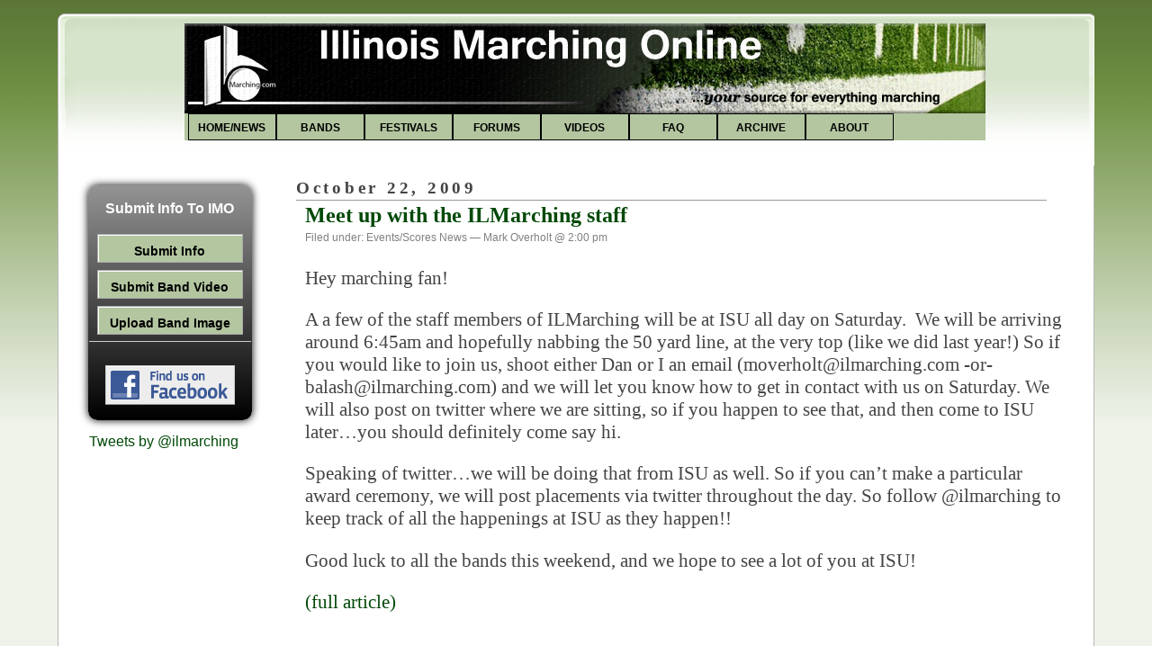

--- FILE ---
content_type: text/html; charset=UTF-8
request_url: https://ilmarching.com/?p=345
body_size: 2400
content:
<html xmlns="http://www.w3.org/1999/xhtml"><head><link rel="stylesheet" type="text/css" href="css/index.css?rc3" /> <link rel="stylesheet" type="text/css" href="css/imo_page.css" /> <link rel="stylesheet" type="text/css" href="css/wp.css" /> <link rel="stylesheet" type="text/css" href="css/buttons.css" /> <link rel="stylesheet" type="text/css" href="css/help.css" /> <meta http-equiv="Content-Type" content="text/html; charset=UTF-8" /><meta name="description" content="Illinois Marching Online" /><title>Illinois Marching Online</title> 
<script type="text/javascript">
	
		var i = 0;
		var bannerimagepreload = new Array();

		var bannerimage = new Array();

		var bannerurl = new Array();

		var bannernumads = 0;var sideimagepreload = new Array();

		var sideimage = new Array();

		var sideurl = new Array();

		var sidenumads = 0;	    
		var bannerimageNum;
		var sideimageNum;
		intervalID = setInterval("changeBannerAd()", 8000);
		function changeBannerAd()
		{
			bannerimageNum++;
			if (bannerimageNum >= bannernumads) bannerimageNum = 0;

			document.getElementById("adimage").src = bannerimage[bannerimageNum];
			document.getElementById("adlink").href = bannerurl[bannerimageNum];	
		}

		
		function changeImage(src, obj) {
			obj.src = src;
		}
		</script></head><body><script src="js/jquery.js"></script><div id="wrapper" style="width: 90%"><div id="header"><div class="frame"><div id="top_section"><center><a href="https://ilmarching.com"><img src="images/Main_Banner.jpg" /></a></center> <div class="navblock"><a title="" href="index.php"><div class="navbutton">HOME/NEWS</div></a><a title="" href="bands.php"><div class="navbutton">BANDS</div></a><a title="" href="festivals.php"><div class="navbutton">FESTIVALS</div></a><a title="" href="forum"><div class="navbutton">FORUMS</div></a><a title="" href="videos.php"><div class="navbutton">VIDEOS</div></a><a title="" href="faq.php"><div class="navbutton">FAQ</div></a><a title="" href="archive.php"><div class="navbutton">ARCHIVE</div></a><a title="" href="about.php"><div class="navbutton">ABOUT</div></a></div></div><div id="upper_section" class="middletext"></div></div></div><div id="content_section"><div class="frame"><div id="main_content_section"><table class="main_table"><tr><td id="sidebar"><div class="side_box"><h3>Submit Info To IMO</h3><a href="submit.php"><div class="imo_button">Submit Info</div></a><a href="upload_video.php"><div class="imo_button">Submit Band Video</div></a><a href="upload_image_web.php"><div class="imo_button">Upload Band Image</div></a><hr><br /><a href="https://www.facebook.com/home.php?#!/pages/Illinois-Marching-Online/64742541413?ref=ts" target="_blank"><img src="images/facebook.gif" /></a><br />&nbsp;</div><div class="sidenode"><a class="twitter-timeline" href="https://twitter.com/ilmarching" data-widget-id="253737838363938816">Tweets by @ilmarching</a>
	<script>!function(d,s,id){var js,fjs=d.getElementsByTagName(s)[0],p=/^http:/.test(d.location)?'http':'https';if(!d.getElementById(id)){js=d.createElement(s);js.id=id;js.src=p+"://platform.twitter.com/widgets.js";fjs.parentNode.insertBefore(js,fjs);}}(document,"script","twitter-wjs");</script></div></td><td id="main_content">

<b><div class="post_date">October 22, 2009</b></div>	
<div class="post">
	<div class="storytitle" id="post-345"><a href="https://ilmarching.com/?p=345" rel="bookmark" title="Permanent Link: Meet up with the ILMarching staff">Meet up with the ILMarching staff</a></div>
	<div class="meta">Filed under: <ul class="post-categories">
	<li><a href="https://ilmarching.com/?cat=2" rel="category">Events/Scores</a></li>
	<li><a href="https://ilmarching.com/?cat=4" rel="category">News</a></li></ul> &#8212; Mark Overholt @ 2:00 pm</div>

	<div class="storycontent">
		<p>Hey marching fan!</p>
<p>A a few of the staff members of ILMarching will be at ISU all day on Saturday.  We will be arriving around 6:45am and hopefully nabbing the 50 yard line, at the very top (like we did last year!) So if you would like to join us, shoot either Dan or I an email (moverholt@ilmarching.com -or- balash@ilmarching.com) and we will let you know how to get in contact with us on Saturday. We will also post on twitter where we are sitting, so if you happen to see that, and then come to ISU later&#8230;you should definitely come say hi.</p>
<p>Speaking of twitter&#8230;we will be doing that from ISU as well. So if you can&#8217;t make a particular award ceremony, we will post placements via twitter throughout the day. So follow @ilmarching to keep track of all the happenings at ISU as they happen!!</p>
<p>Good luck to all the bands this weekend, and we hope to see a lot of you at ISU!</p>
 
		<a href="https://ilmarching.com/?p=345">(full article)</a><br><br>
	</div>
<p></p>	
	<!--
	<rdf:RDF xmlns:rdf="http://www.w3.org/1999/02/22-rdf-syntax-ns#"
			xmlns:dc="http://purl.org/dc/elements/1.1/"
			xmlns:trackback="http://madskills.com/public/xml/rss/module/trackback/">
		<rdf:Description rdf:about="https://ilmarching.com/?p=345"
    dc:identifier="https://ilmarching.com/?p=345"
    dc:title="Meet up with the ILMarching staff"
    trackback:ping="http://ilmarching.com/wp-trackback.php?p=345" />
</rdf:RDF>	-->
</div>
</td></tr></table></div></div></div><div id="footer_section"><div class="frame"><ul class="reset"><li class="copyright">©2003-2025 Illinois Marching Online. All Rights Reserved</li><li class="copyright"><a href="wp-login.php">Wordpress Login</a>&nbsp;&nbsp;<a href="/console/index.php">Console Login</a></li></ul></div></div></div></body></html>

--- FILE ---
content_type: text/css
request_url: https://ilmarching.com/css/imo_page.css
body_size: 3055
content:
/* Styles for ILMarching Nav Bar */
.navblock {
    background: #cde7ff url(../images/MainNav_DarkGrey.png) repeat-x;
    width: 886px;
    height: 30px;
    margin-top: 0px;
    margin-left: auto;
    margin-right: auto;
    padding-left: 4px;
}

.navblock .navbutton {
    background: #cde7ff url(../images/MainNav_DarkGrey.png) repeat-x;
    border: 1px solid #000000;
    margin-left: auto;
    margin-right: auto;
    height: 21px;
    width: 96px;
    float: left;
    font-size: 12px;
    color: #000000;
    font-weight: bold;
    padding-top: 7px;
    text-align: center;
}

.navblock .navbutton:hover {
    background: #cde7ff url(../images/MainNav_LightGrey.png) repeat-x;
}

#sidebar {
    width: 195px;
    padding-left: 5px;
    padding-top: 10px;
    vertical-align: top;
}

#main_content {
    padding-left: 40px;
    padding-top: 10px;
    vertical-align: top;
}

table.main_table {
    width: 100%;
}

table.main_table td {
    vertical-align: top;
}

.side_box {
background-color:#ffffff;
border-width:2px;
border-color:#999999;
-moz-border-radius:10px;
-webkit-border-radius:10px;
border-radius:10px;
/*IE DOES NOT SUPPORT BORDER RADIUS*/
-moz-box-shadow:0px 0px 10px #000000;
-webkit-box-shadow:0px 0px 10px #000000;
box-shadow:0px 0px 10px #000000;
/*IE DOES NOT SUPPORT BLUR PROPERTY OF SHADOWS*/
background-image: -moz-linear-gradient(top, #949494, #000000);
background-image: -webkit-gradient(linear, center top, center bottom, from(#949494), to(#000000));
background-image: -o-linear-gradient(top, #949494, #000000);
filter: progid:DXImageTransform.Microsoft.gradient(startColorstr='#949494', endColorstr='#000000');
/*INNER ELEMENTS MUST NOT BREAK THIS ELEMENTS BOUNDARIES*/
/*Element must have a height (not auto)*/
/*All filters must be placed together*/
-ms-filter: "progid:DXImageTransform.Microsoft.gradient(startColorstr='#949494', endColorstr='#000000')";
/*Element must have a height (not auto)*/
/*All filters must be placed together*/
background-image: linear-gradient(top, #949494, #000000);
-moz-background-clip: padding-box;
-webkit-background-clip: padding-box;
background-clip: padding-box;
/*Use "background-clip: padding-box" when using rounded corners to avoid the gradient bleeding through the corners*/
/*--IE9 WILL PLACE THE FILTER ON TOP OF THE ROUNDED CORNERS--*/
width:180px;
height:auto;
margin-top:10px;
margin-left:auto;
margin-right:auto;
font-size:14px;
font-weight:bold;
text-align: center;
color: #FFFFFF;
text-decoration:none;
border: 0;
padding:1px;
}

.side_box h3 {
    color: #FFFFFF;
    font-size: 16px;
}

.side_box a img {
    margin-top: 3px;
}

.sidenode {
    margin-left: auto;
    margin-right: auto;
    margin-top: 15px;
    width: 180px;
}

div .grid {
    display: table;
}
div .grid .row {
    display: table-row;
}
div .grid .label {
    display: table-cell;
    font-weight: bold;
}
div .grid .cell {
    display: table-cell;
}
div .grid .space {
    height: 5px;
}

div .message {
    color: red;
    font-weight: bold;

}

div .previewvideo {
    visibility: hidden;
}
    


--- FILE ---
content_type: text/css
request_url: https://ilmarching.com/css/wp.css
body_size: 784
content:

.post_date {
    border-bottom: 1px solid #999;
    font: 14pt "Times New Roman", Times, serif;
    letter-spacing: 0.2em;
    margin: 2px 30px 2px 0;
    padding-bottom: 2px;
}

.post {
    margin: 0px 0px 0px 10px;
    width: 98%;
}

.storytitle {
    margin: 0;
    font: 18pt "Times New Roman", Times, serif;
    font-weight: bold;
}

.storycontent {
    font: 16pt "Times New Roman", Times, serif;
}

.meta {
    font-size: .75em;
}

.meta li, ul.post-meta li {
    display: inline;
}

.meta ul {
    display: inline;
    list-style: none;
    margin: 0;
    padding: 0;
}

.meta, .meta a {
    color: #808080;
    font-weight: normal;
    letter-spacing: 0;
}

div.hbg {
    color: #FFFFFF;
    font-weight: bold;
    font-size: 18px;
    height: 31px;
    padding-top:3px;
}



--- FILE ---
content_type: text/css
request_url: https://ilmarching.com/css/buttons.css
body_size: 1265
content:
/* Buttons should be styled a bit differently, in order to make them look more button'ish. */
.imo_button
{
    background: #cde7ff url(../images/theme/submit_bg.png) no-repeat;
    border: 1px solid #aaa;
    cursor: pointer;
    font-weight: bold;
    color: #000000;
    font-size: 14px;
    width: 160px;
    height: 20px;
    margin-top: 8px;
    margin-left:auto;
    margin-right:auto;
    padding-top: 10px;
}

.imo_button:hover
{
    border: 1px solid #aaa;
    background: url(../images/theme/submit_bg.png) no-repeat 0 -140px #cde7ff;
}

#media
{
    width: 354px;
    border: 5px solid #000;
}

td.imo_tab_up
{
    width: 121px;
    height: 34px;
    background: #000000 url(../images/tab_up.png) no-repeat;
    margin-bottom: 0px;
    margin-top: 5px;
    margin-left: auto;
    margin-right: auto;
    padding-top: 10px;
}

td.imo_tab_down
{
    width: 121px;
    height: 34px;
    background: #000000 url(../images/tab_down.png) no-repeat;
    margin-bottom: 0px;
    margin-top: 5px;
    margin-left: auto;
    margin-right: auto;
    padding-top: 10px;
}

td.imo_tab_up:hover
{

    background: url(../images/tab_up_hover.png) no-repeat #000000;;

}

td.imo_tab_down:hover
{
    background: url(../images/tab_down_hover.png) no-repeat #000000;

}



--- FILE ---
content_type: text/css
request_url: https://ilmarching.com/css/help.css
body_size: 428
content:
div .help {
    display: table-cell;
    position: relative;
    z-index: 0;
}
div .help:hover {
    background-color: transparent;
    z-index: 50;
}
div .help span {
    position: absolute;
    background-color: 5c5c5c;
    padding: 10px;
    left: -1000px;
    visibility: hidden;
    color: white;
    text-decoration: none;
}
div .help:hover span {
    visibility: visible;
    top: 0;
    left: 30px;
    width: 200px;
}

